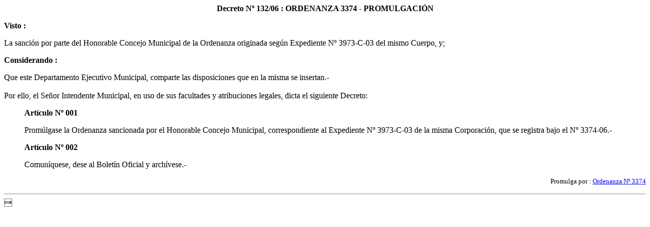

--- FILE ---
content_type: text/html
request_url: https://venadotuerto.gob.ar/html/digesto_ordenanzas/digesto/170138082040.htm
body_size: 602
content:
<html>
<head>
<meta http-equiv="Content-Language" content="es">
<meta http-equiv="Content-Type" content="text/html; charset=windows-1252">
<title>Decreto Nº 132/06</title>
</head>
<body>
<p align="center"><b><a name="170138082040">Decreto Nº 132/06 : ORDENANZA 3374 - PROMULGACIÓN</b></p>
<p align="left"><b>Visto : </b></p>
<p align="justify">La sanción por parte del Honorable Concejo Municipal de la Ordenanza originada según Expediente Nº 3973-C-03  del mismo Cuerpo, y; </p>
<p align="left"><b>Considerando : </b></p>
<p align="justify">Que este Departamento Ejecutivo Municipal, comparte las disposiciones que en la misma se insertan.-<br>
<br>
Por ello, el Señor Intendente Municipal, en uso de sus facultades y atribuciones legales, dicta el siguiente Decreto:</p>
<blockquote>
<p align="left"><b><a name="175138082040">Artículo Nº 001</a></b></p>
<p align="justify">Promúlgase la Ordenanza sancionada por el Honorable Concejo Municipal, correspondiente al Expediente Nº 3973-C-03 de la misma Corporación, que se registra bajo el Nº 3374-06.-</p>
<blockquote>
</blockquote>
<p align="left"><b><a name="176138082040">Artículo Nº 002</a></b></p>
<p align="justify">Comuníquese, dese al Boletín Oficial y archívese.-</p>
<blockquote>
</blockquote>
</blockquote>
<p align="right"><font size="2">Promulga            por : <font color="#FF0000"><a href="085111068040.htm#085111068040">Ordenanza Nº 3374</a></font></font></p>
<hr>

</body>
</html>
